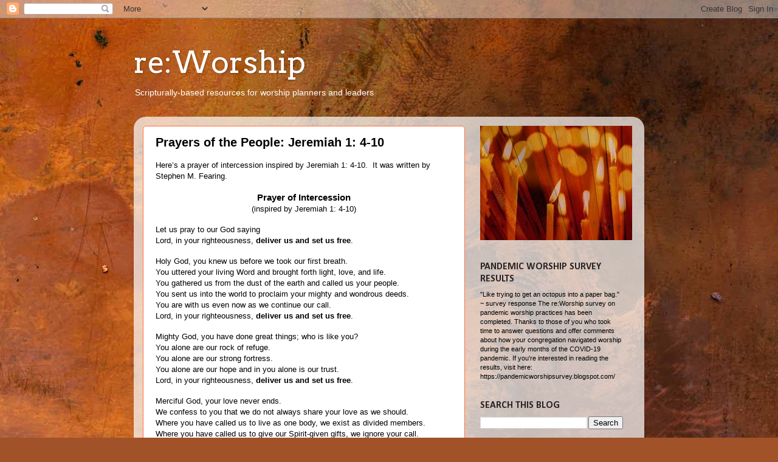

--- FILE ---
content_type: text/html; charset=UTF-8
request_url: https://re-worship.blogspot.com/2013/07/prayers-of-people-jeremiah-1-4-10.html
body_size: 15545
content:
<!DOCTYPE html>
<html class='v2' dir='ltr' lang='en'>
<head>
<link href='https://www.blogger.com/static/v1/widgets/4128112664-css_bundle_v2.css' rel='stylesheet' type='text/css'/>
<meta content='width=1100' name='viewport'/>
<meta content='text/html; charset=UTF-8' http-equiv='Content-Type'/>
<meta content='blogger' name='generator'/>
<link href='https://re-worship.blogspot.com/favicon.ico' rel='icon' type='image/x-icon'/>
<link href='https://re-worship.blogspot.com/2013/07/prayers-of-people-jeremiah-1-4-10.html' rel='canonical'/>
<link rel="alternate" type="application/atom+xml" title="re:Worship - Atom" href="https://re-worship.blogspot.com/feeds/posts/default" />
<link rel="alternate" type="application/rss+xml" title="re:Worship - RSS" href="https://re-worship.blogspot.com/feeds/posts/default?alt=rss" />
<link rel="service.post" type="application/atom+xml" title="re:Worship - Atom" href="https://www.blogger.com/feeds/8372741559776447771/posts/default" />

<link rel="alternate" type="application/atom+xml" title="re:Worship - Atom" href="https://re-worship.blogspot.com/feeds/5893063897106001359/comments/default" />
<!--Can't find substitution for tag [blog.ieCssRetrofitLinks]-->
<meta content='https://re-worship.blogspot.com/2013/07/prayers-of-people-jeremiah-1-4-10.html' property='og:url'/>
<meta content='Prayers of the People: Jeremiah 1: 4-10' property='og:title'/>
<meta content=' Here’s a prayer of intercession inspired by Jeremiah 1: 4-10.  It was written by Stephen M. Fearing.     Prayer of Intercession   (inspired...' property='og:description'/>
<title>re:Worship: Prayers of the People: Jeremiah 1: 4-10</title>
<style type='text/css'>@font-face{font-family:'Arvo';font-style:normal;font-weight:400;font-display:swap;src:url(//fonts.gstatic.com/s/arvo/v23/tDbD2oWUg0MKqScQ7Z7o_vo.woff2)format('woff2');unicode-range:U+0000-00FF,U+0131,U+0152-0153,U+02BB-02BC,U+02C6,U+02DA,U+02DC,U+0304,U+0308,U+0329,U+2000-206F,U+20AC,U+2122,U+2191,U+2193,U+2212,U+2215,U+FEFF,U+FFFD;}@font-face{font-family:'Calibri';font-style:normal;font-weight:700;font-display:swap;src:url(//fonts.gstatic.com/l/font?kit=J7aanpV-BGlaFfdAjAo9_pxqHxIZrCE&skey=cd2dd6afe6bf0eb2&v=v15)format('woff2');unicode-range:U+0000-00FF,U+0131,U+0152-0153,U+02BB-02BC,U+02C6,U+02DA,U+02DC,U+0304,U+0308,U+0329,U+2000-206F,U+20AC,U+2122,U+2191,U+2193,U+2212,U+2215,U+FEFF,U+FFFD;}</style>
<style id='page-skin-1' type='text/css'><!--
/*-----------------------------------------------
Blogger Template Style
Name:     Picture Window
Designer: Blogger
URL:      www.blogger.com
----------------------------------------------- */
/* Content
----------------------------------------------- */
body {
font: normal normal 12px Arial, Tahoma, Helvetica, FreeSans, sans-serif;
color: #000000;
background: #a15229 url(//themes.googleusercontent.com/image?id=12M1ivJRt8gQ_vmsbhD5o--6j-EBRxKGsy7dI7BM7MQOqlYpj4q6qsrZMDDuy4MVBQaC3) no-repeat fixed top center /* Credit: billnoll (http://www.istockphoto.com/googleimages.php?id=6035790&platform=blogger) */;
}
html body .region-inner {
min-width: 0;
max-width: 100%;
width: auto;
}
.content-outer {
font-size: 90%;
}
a:link {
text-decoration:none;
color: #000000;
}
a:visited {
text-decoration:none;
color: #a15229;
}
a:hover {
text-decoration:underline;
color: #ffb8a0;
}
.content-outer {
background: transparent none repeat scroll top left;
-moz-border-radius: 0;
-webkit-border-radius: 0;
-goog-ms-border-radius: 0;
border-radius: 0;
-moz-box-shadow: 0 0 0 rgba(0, 0, 0, .15);
-webkit-box-shadow: 0 0 0 rgba(0, 0, 0, .15);
-goog-ms-box-shadow: 0 0 0 rgba(0, 0, 0, .15);
box-shadow: 0 0 0 rgba(0, 0, 0, .15);
margin: 20px auto;
}
.content-inner {
padding: 0;
}
/* Header
----------------------------------------------- */
.header-outer {
background: transparent none repeat-x scroll top left;
_background-image: none;
color: #ffffff;
-moz-border-radius: 0;
-webkit-border-radius: 0;
-goog-ms-border-radius: 0;
border-radius: 0;
}
.Header img, .Header #header-inner {
-moz-border-radius: 0;
-webkit-border-radius: 0;
-goog-ms-border-radius: 0;
border-radius: 0;
}
.header-inner .Header .titlewrapper,
.header-inner .Header .descriptionwrapper {
padding-left: 0;
padding-right: 0;
}
.Header h1 {
font: normal normal 50px Arvo;
text-shadow: 1px 1px 3px rgba(0, 0, 0, 0.3);
}
.Header h1 a {
color: #ffffff;
}
.Header .description {
font-size: 130%;
}
/* Tabs
----------------------------------------------- */
.tabs-inner {
margin: .5em 20px 0;
padding: 0;
}
.tabs-inner .section {
margin: 0;
}
.tabs-inner .widget ul {
padding: 0;
background: transparent none repeat scroll bottom;
-moz-border-radius: 0;
-webkit-border-radius: 0;
-goog-ms-border-radius: 0;
border-radius: 0;
}
.tabs-inner .widget li {
border: none;
}
.tabs-inner .widget li a {
display: inline-block;
padding: .5em 1em;
margin-right: .25em;
color: #ffffff;
font: normal normal 15px Arial, Tahoma, Helvetica, FreeSans, sans-serif;
-moz-border-radius: 10px 10px 0 0;
-webkit-border-top-left-radius: 10px;
-webkit-border-top-right-radius: 10px;
-goog-ms-border-radius: 10px 10px 0 0;
border-radius: 10px 10px 0 0;
background: transparent url(//www.blogblog.com/1kt/transparent/black50.png) repeat scroll top left;
border-right: 1px solid transparent;
}
.tabs-inner .widget li:first-child a {
padding-left: 1.25em;
-moz-border-radius-topleft: 10px;
-moz-border-radius-bottomleft: 0;
-webkit-border-top-left-radius: 10px;
-webkit-border-bottom-left-radius: 0;
-goog-ms-border-top-left-radius: 10px;
-goog-ms-border-bottom-left-radius: 0;
border-top-left-radius: 10px;
border-bottom-left-radius: 0;
}
.tabs-inner .widget li.selected a,
.tabs-inner .widget li a:hover {
position: relative;
z-index: 1;
background: transparent url(//www.blogblog.com/1kt/transparent/white80.png) repeat scroll bottom;
color: #000000;
-moz-box-shadow: 0 0 3px rgba(0, 0, 0, .15);
-webkit-box-shadow: 0 0 3px rgba(0, 0, 0, .15);
-goog-ms-box-shadow: 0 0 3px rgba(0, 0, 0, .15);
box-shadow: 0 0 3px rgba(0, 0, 0, .15);
}
/* Headings
----------------------------------------------- */
h2 {
font: normal bold 16px Calibri;
text-transform: uppercase;
color: #2a2424;
margin: .5em 0;
}
/* Main
----------------------------------------------- */
.main-outer {
background: transparent url(//www.blogblog.com/1kt/transparent/white80.png) repeat scroll top left;
-moz-border-radius: 20px 20px 0 0;
-webkit-border-top-left-radius: 20px;
-webkit-border-top-right-radius: 20px;
-webkit-border-bottom-left-radius: 0;
-webkit-border-bottom-right-radius: 0;
-goog-ms-border-radius: 20px 20px 0 0;
border-radius: 20px 20px 0 0;
-moz-box-shadow: 0 1px 3px rgba(0, 0, 0, .15);
-webkit-box-shadow: 0 1px 3px rgba(0, 0, 0, .15);
-goog-ms-box-shadow: 0 1px 3px rgba(0, 0, 0, .15);
box-shadow: 0 1px 3px rgba(0, 0, 0, .15);
}
.main-inner {
padding: 15px 20px 20px;
}
.main-inner .column-center-inner {
padding: 0 0;
}
.main-inner .column-left-inner {
padding-left: 0;
}
.main-inner .column-right-inner {
padding-right: 0;
}
/* Posts
----------------------------------------------- */
h3.post-title {
margin: 0;
font: normal bold 20px Arial, Tahoma, Helvetica, FreeSans, sans-serif;
}
.comments h4 {
margin: 1em 0 0;
font: normal bold 20px Arial, Tahoma, Helvetica, FreeSans, sans-serif;
}
.date-header span {
color: #333333;
}
.post-outer {
background-color: #ffffff;
border: solid 1px #ff7241;
-moz-border-radius: 5px;
-webkit-border-radius: 5px;
border-radius: 5px;
-goog-ms-border-radius: 5px;
padding: 15px 20px;
margin: 0 -20px 20px;
}
.post-body {
line-height: 1.4;
font-size: 110%;
position: relative;
}
.post-header {
margin: 0 0 1.5em;
color: #832c0e;
line-height: 1.6;
}
.post-footer {
margin: .5em 0 0;
color: #832c0e;
line-height: 1.6;
}
#blog-pager {
font-size: 140%
}
#comments .comment-author {
padding-top: 1.5em;
border-top: dashed 1px #ccc;
border-top: dashed 1px rgba(128, 128, 128, .5);
background-position: 0 1.5em;
}
#comments .comment-author:first-child {
padding-top: 0;
border-top: none;
}
.avatar-image-container {
margin: .2em 0 0;
}
/* Comments
----------------------------------------------- */
.comments .comments-content .icon.blog-author {
background-repeat: no-repeat;
background-image: url([data-uri]);
}
.comments .comments-content .loadmore a {
border-top: 1px solid #ffb8a0;
border-bottom: 1px solid #ffb8a0;
}
.comments .continue {
border-top: 2px solid #ffb8a0;
}
/* Widgets
----------------------------------------------- */
.widget ul, .widget #ArchiveList ul.flat {
padding: 0;
list-style: none;
}
.widget ul li, .widget #ArchiveList ul.flat li {
border-top: dashed 1px #ccc;
border-top: dashed 1px rgba(128, 128, 128, .5);
}
.widget ul li:first-child, .widget #ArchiveList ul.flat li:first-child {
border-top: none;
}
.widget .post-body ul {
list-style: disc;
}
.widget .post-body ul li {
border: none;
}
/* Footer
----------------------------------------------- */
.footer-outer {
color:#ffffff;
background: transparent url(//www.blogblog.com/1kt/transparent/black50.png) repeat scroll top left;
-moz-border-radius: 0 0 20px 20px;
-webkit-border-top-left-radius: 0;
-webkit-border-top-right-radius: 0;
-webkit-border-bottom-left-radius: 20px;
-webkit-border-bottom-right-radius: 20px;
-goog-ms-border-radius: 0 0 20px 20px;
border-radius: 0 0 20px 20px;
-moz-box-shadow: 0 1px 3px rgba(0, 0, 0, .15);
-webkit-box-shadow: 0 1px 3px rgba(0, 0, 0, .15);
-goog-ms-box-shadow: 0 1px 3px rgba(0, 0, 0, .15);
box-shadow: 0 1px 3px rgba(0, 0, 0, .15);
}
.footer-inner {
padding: 10px 20px 20px;
}
.footer-outer a {
color: #ffb8a0;
}
.footer-outer a:visited {
color: #ff7241;
}
.footer-outer a:hover {
color: #ffb8a0;
}
.footer-outer .widget h2 {
color: #ffb8a0;
}
/* Mobile
----------------------------------------------- */
html body.mobile {
height: auto;
}
html body.mobile {
min-height: 480px;
background-size: 100% auto;
}
.mobile .body-fauxcolumn-outer {
background: transparent none repeat scroll top left;
}
html .mobile .mobile-date-outer, html .mobile .blog-pager {
border-bottom: none;
background: transparent url(//www.blogblog.com/1kt/transparent/white80.png) repeat scroll top left;
margin-bottom: 10px;
}
.mobile .date-outer {
background: transparent url(//www.blogblog.com/1kt/transparent/white80.png) repeat scroll top left;
}
.mobile .header-outer, .mobile .main-outer,
.mobile .post-outer, .mobile .footer-outer {
-moz-border-radius: 0;
-webkit-border-radius: 0;
-goog-ms-border-radius: 0;
border-radius: 0;
}
.mobile .content-outer,
.mobile .main-outer,
.mobile .post-outer {
background: inherit;
border: none;
}
.mobile .content-outer {
font-size: 100%;
}
.mobile-link-button {
background-color: #000000;
}
.mobile-link-button a:link, .mobile-link-button a:visited {
color: #ffffff;
}
.mobile-index-contents {
color: #000000;
}
.mobile .tabs-inner .PageList .widget-content {
background: transparent url(//www.blogblog.com/1kt/transparent/white80.png) repeat scroll bottom;
color: #000000;
}
.mobile .tabs-inner .PageList .widget-content .pagelist-arrow {
border-left: 1px solid transparent;
}

--></style>
<style id='template-skin-1' type='text/css'><!--
body {
min-width: 840px;
}
.content-outer, .content-fauxcolumn-outer, .region-inner {
min-width: 840px;
max-width: 840px;
_width: 840px;
}
.main-inner .columns {
padding-left: 0px;
padding-right: 280px;
}
.main-inner .fauxcolumn-center-outer {
left: 0px;
right: 280px;
/* IE6 does not respect left and right together */
_width: expression(this.parentNode.offsetWidth -
parseInt("0px") -
parseInt("280px") + 'px');
}
.main-inner .fauxcolumn-left-outer {
width: 0px;
}
.main-inner .fauxcolumn-right-outer {
width: 280px;
}
.main-inner .column-left-outer {
width: 0px;
right: 100%;
margin-left: -0px;
}
.main-inner .column-right-outer {
width: 280px;
margin-right: -280px;
}
#layout {
min-width: 0;
}
#layout .content-outer {
min-width: 0;
width: 800px;
}
#layout .region-inner {
min-width: 0;
width: auto;
}
body#layout div.add_widget {
padding: 8px;
}
body#layout div.add_widget a {
margin-left: 32px;
}
--></style>
<style>
    body {background-image:url(\/\/themes.googleusercontent.com\/image?id=12M1ivJRt8gQ_vmsbhD5o--6j-EBRxKGsy7dI7BM7MQOqlYpj4q6qsrZMDDuy4MVBQaC3);}
    
@media (max-width: 200px) { body {background-image:url(\/\/themes.googleusercontent.com\/image?id=12M1ivJRt8gQ_vmsbhD5o--6j-EBRxKGsy7dI7BM7MQOqlYpj4q6qsrZMDDuy4MVBQaC3&options=w200);}}
@media (max-width: 400px) and (min-width: 201px) { body {background-image:url(\/\/themes.googleusercontent.com\/image?id=12M1ivJRt8gQ_vmsbhD5o--6j-EBRxKGsy7dI7BM7MQOqlYpj4q6qsrZMDDuy4MVBQaC3&options=w400);}}
@media (max-width: 800px) and (min-width: 401px) { body {background-image:url(\/\/themes.googleusercontent.com\/image?id=12M1ivJRt8gQ_vmsbhD5o--6j-EBRxKGsy7dI7BM7MQOqlYpj4q6qsrZMDDuy4MVBQaC3&options=w800);}}
@media (max-width: 1200px) and (min-width: 801px) { body {background-image:url(\/\/themes.googleusercontent.com\/image?id=12M1ivJRt8gQ_vmsbhD5o--6j-EBRxKGsy7dI7BM7MQOqlYpj4q6qsrZMDDuy4MVBQaC3&options=w1200);}}
/* Last tag covers anything over one higher than the previous max-size cap. */
@media (min-width: 1201px) { body {background-image:url(\/\/themes.googleusercontent.com\/image?id=12M1ivJRt8gQ_vmsbhD5o--6j-EBRxKGsy7dI7BM7MQOqlYpj4q6qsrZMDDuy4MVBQaC3&options=w1600);}}
  </style>
<link href='https://www.blogger.com/dyn-css/authorization.css?targetBlogID=8372741559776447771&amp;zx=378863cc-15f2-4370-ba78-c49b830a3417' media='none' onload='if(media!=&#39;all&#39;)media=&#39;all&#39;' rel='stylesheet'/><noscript><link href='https://www.blogger.com/dyn-css/authorization.css?targetBlogID=8372741559776447771&amp;zx=378863cc-15f2-4370-ba78-c49b830a3417' rel='stylesheet'/></noscript>
<meta name='google-adsense-platform-account' content='ca-host-pub-1556223355139109'/>
<meta name='google-adsense-platform-domain' content='blogspot.com'/>

</head>
<body class='loading variant-open'>
<div class='navbar section' id='navbar' name='Navbar'><div class='widget Navbar' data-version='1' id='Navbar1'><script type="text/javascript">
    function setAttributeOnload(object, attribute, val) {
      if(window.addEventListener) {
        window.addEventListener('load',
          function(){ object[attribute] = val; }, false);
      } else {
        window.attachEvent('onload', function(){ object[attribute] = val; });
      }
    }
  </script>
<div id="navbar-iframe-container"></div>
<script type="text/javascript" src="https://apis.google.com/js/platform.js"></script>
<script type="text/javascript">
      gapi.load("gapi.iframes:gapi.iframes.style.bubble", function() {
        if (gapi.iframes && gapi.iframes.getContext) {
          gapi.iframes.getContext().openChild({
              url: 'https://www.blogger.com/navbar/8372741559776447771?po\x3d5893063897106001359\x26origin\x3dhttps://re-worship.blogspot.com',
              where: document.getElementById("navbar-iframe-container"),
              id: "navbar-iframe"
          });
        }
      });
    </script><script type="text/javascript">
(function() {
var script = document.createElement('script');
script.type = 'text/javascript';
script.src = '//pagead2.googlesyndication.com/pagead/js/google_top_exp.js';
var head = document.getElementsByTagName('head')[0];
if (head) {
head.appendChild(script);
}})();
</script>
</div></div>
<div class='body-fauxcolumns'>
<div class='fauxcolumn-outer body-fauxcolumn-outer'>
<div class='cap-top'>
<div class='cap-left'></div>
<div class='cap-right'></div>
</div>
<div class='fauxborder-left'>
<div class='fauxborder-right'></div>
<div class='fauxcolumn-inner'>
</div>
</div>
<div class='cap-bottom'>
<div class='cap-left'></div>
<div class='cap-right'></div>
</div>
</div>
</div>
<div class='content'>
<div class='content-fauxcolumns'>
<div class='fauxcolumn-outer content-fauxcolumn-outer'>
<div class='cap-top'>
<div class='cap-left'></div>
<div class='cap-right'></div>
</div>
<div class='fauxborder-left'>
<div class='fauxborder-right'></div>
<div class='fauxcolumn-inner'>
</div>
</div>
<div class='cap-bottom'>
<div class='cap-left'></div>
<div class='cap-right'></div>
</div>
</div>
</div>
<div class='content-outer'>
<div class='content-cap-top cap-top'>
<div class='cap-left'></div>
<div class='cap-right'></div>
</div>
<div class='fauxborder-left content-fauxborder-left'>
<div class='fauxborder-right content-fauxborder-right'></div>
<div class='content-inner'>
<header>
<div class='header-outer'>
<div class='header-cap-top cap-top'>
<div class='cap-left'></div>
<div class='cap-right'></div>
</div>
<div class='fauxborder-left header-fauxborder-left'>
<div class='fauxborder-right header-fauxborder-right'></div>
<div class='region-inner header-inner'>
<div class='header section' id='header' name='Header'><div class='widget Header' data-version='1' id='Header1'>
<div id='header-inner'>
<div class='titlewrapper'>
<h1 class='title'>
<a href='https://re-worship.blogspot.com/'>
re:Worship
</a>
</h1>
</div>
<div class='descriptionwrapper'>
<p class='description'><span>Scripturally-based resources for worship planners and leaders</span></p>
</div>
</div>
</div></div>
</div>
</div>
<div class='header-cap-bottom cap-bottom'>
<div class='cap-left'></div>
<div class='cap-right'></div>
</div>
</div>
</header>
<div class='tabs-outer'>
<div class='tabs-cap-top cap-top'>
<div class='cap-left'></div>
<div class='cap-right'></div>
</div>
<div class='fauxborder-left tabs-fauxborder-left'>
<div class='fauxborder-right tabs-fauxborder-right'></div>
<div class='region-inner tabs-inner'>
<div class='tabs no-items section' id='crosscol' name='Cross-Column'></div>
<div class='tabs no-items section' id='crosscol-overflow' name='Cross-Column 2'></div>
</div>
</div>
<div class='tabs-cap-bottom cap-bottom'>
<div class='cap-left'></div>
<div class='cap-right'></div>
</div>
</div>
<div class='main-outer'>
<div class='main-cap-top cap-top'>
<div class='cap-left'></div>
<div class='cap-right'></div>
</div>
<div class='fauxborder-left main-fauxborder-left'>
<div class='fauxborder-right main-fauxborder-right'></div>
<div class='region-inner main-inner'>
<div class='columns fauxcolumns'>
<div class='fauxcolumn-outer fauxcolumn-center-outer'>
<div class='cap-top'>
<div class='cap-left'></div>
<div class='cap-right'></div>
</div>
<div class='fauxborder-left'>
<div class='fauxborder-right'></div>
<div class='fauxcolumn-inner'>
</div>
</div>
<div class='cap-bottom'>
<div class='cap-left'></div>
<div class='cap-right'></div>
</div>
</div>
<div class='fauxcolumn-outer fauxcolumn-left-outer'>
<div class='cap-top'>
<div class='cap-left'></div>
<div class='cap-right'></div>
</div>
<div class='fauxborder-left'>
<div class='fauxborder-right'></div>
<div class='fauxcolumn-inner'>
</div>
</div>
<div class='cap-bottom'>
<div class='cap-left'></div>
<div class='cap-right'></div>
</div>
</div>
<div class='fauxcolumn-outer fauxcolumn-right-outer'>
<div class='cap-top'>
<div class='cap-left'></div>
<div class='cap-right'></div>
</div>
<div class='fauxborder-left'>
<div class='fauxborder-right'></div>
<div class='fauxcolumn-inner'>
</div>
</div>
<div class='cap-bottom'>
<div class='cap-left'></div>
<div class='cap-right'></div>
</div>
</div>
<!-- corrects IE6 width calculation -->
<div class='columns-inner'>
<div class='column-center-outer'>
<div class='column-center-inner'>
<div class='main section' id='main' name='Main'><div class='widget Blog' data-version='1' id='Blog1'>
<div class='blog-posts hfeed'>

          <div class="date-outer">
        

          <div class="date-posts">
        
<div class='post-outer'>
<div class='post hentry' itemprop='blogPost' itemscope='itemscope' itemtype='http://schema.org/BlogPosting'>
<meta content='8372741559776447771' itemprop='blogId'/>
<meta content='5893063897106001359' itemprop='postId'/>
<a name='5893063897106001359'></a>
<h3 class='post-title entry-title' itemprop='name'>
Prayers of the People: Jeremiah 1: 4-10
</h3>
<div class='post-header'>
<div class='post-header-line-1'></div>
</div>
<div class='post-body entry-content' id='post-body-5893063897106001359' itemprop='description articleBody'>
<div class="MsoNormal">
<span style="font-family: &quot;Arial&quot;,&quot;sans-serif&quot;; font-size: 10.0pt;">Here&#8217;s
a prayer of intercession inspired by Jeremiah 1: 4-10.&nbsp; It was written by Stephen M. Fearing.<o:p></o:p></span></div>
<div class="MsoNormal">
<br /></div>
<div align="center" class="MsoNormal" style="text-align: center;">
<b><span style="font-family: &quot;Arial&quot;,&quot;sans-serif&quot;; font-size: 11.0pt; mso-bidi-font-size: 10.0pt;">Prayer of Intercession<o:p></o:p></span></b></div>
<div align="center" class="MsoNormal" style="text-align: center;">
<span style="font-family: &quot;Arial&quot;,&quot;sans-serif&quot;; font-size: 10.0pt;">(inspired by Jeremiah
1: 4-10)<o:p></o:p></span></div>
<div class="MsoNormal">
<br /></div>
<div class="MsoNormal">
<span style="font-family: &quot;Arial&quot;,&quot;sans-serif&quot;; font-size: 10.0pt;">Let
us pray to our God saying<br />
Lord, in your righteousness,&nbsp;<b>deliver us and set us free</b>.<o:p></o:p></span></div>
<div class="MsoNormal">
<br /></div>
<div class="MsoNormal">
<span style="font-family: &quot;Arial&quot;,&quot;sans-serif&quot;; font-size: 10.0pt;">Holy
God, you knew us before we took our first breath.<br />
You uttered your living Word and brought forth light, love, and life.<br />
You gathered us from the dust of the earth and called us your people.<br />
You sent us into the world to proclaim your mighty and wondrous deeds.<br />
You are with us even now as we continue our call.<br />
Lord, in your righteousness,&nbsp;<b>deliver us and set us free</b>.<o:p></o:p></span></div>
<div class="MsoNormal">
<br /></div>
<div class="MsoNormal">
<span style="font-family: &quot;Arial&quot;,&quot;sans-serif&quot;; font-size: 10.0pt;">Mighty
God, you have done great things; who is like you?<br />
You alone are our rock of refuge.<br />
You alone are our strong fortress.<br />
You alone are our hope and in you alone is our trust.<br />
Lord, in your righteousness,&nbsp;<b>deliver us and set us free</b>.<o:p></o:p></span></div>
<div class="MsoNormal">
<br /></div>
<div class="MsoNormal">
<span style="font-family: &quot;Arial&quot;,&quot;sans-serif&quot;; font-size: 10.0pt;">Merciful
God, your love never ends.<br />
We confess to you that we do not always share your love as we should.<br />
Where you have called us to live as one body, we exist as divided members.<br />
Where you have called us to give our Spirit-given gifts, we ignore your call.<br />
Where you have called us to forgive, we have forgotten your mercy.<br />
Lord, in your righteousness,&nbsp;<b>deliver us and set us free.</b><o:p></o:p></span></div>
<div class="MsoNormal">
<br /></div>
<div class="MsoNormal">
<span style="font-family: &quot;Arial&quot;,&quot;sans-serif&quot;; font-size: 10.0pt;">Gracious
God, do not be far from us!<br />
Strengthen us that we might be givers of your grace and<br />
may your steadfast love be known to all of your children.<br />
Send your Holy Spirit to empower our hands to<br />
clothe the naked, feed the hungry, and love all as you have first loved us.<br />
Lord, in your righteousness,&nbsp;<b>deliver us and set us free</b>.<o:p></o:p></span></div>
<div class="MsoNormal">
<br /></div>
<div class="MsoNormal">
<span style="font-family: &quot;Arial&quot;,&quot;sans-serif&quot;; font-size: 10.0pt;">Loving
God, hear today the prayers that we lift up to you.<br />
Be with those of us who are [<i>name of community</i>].<br />
Give us hearts of courage and songs of your grace<br />
to tell others of your righteous acts and deeds of salvation.<br />
Lord, in your righteousness,&nbsp;<b>deliver us and set us free.</b><o:p></o:p></span></div>
<div class="MsoNormal">
<br /></div>
<div class="MsoNormal">
<span style="font-family: &quot;Arial&quot;,&quot;sans-serif&quot;; font-size: 10.0pt;">Abundant
God, be with those of us that yearn for your restoration and healing.<br />
Today, we ask your blessing upon [<i>list
names of those in need of healing</i>].<br />
We who are [<i>name of community</i>] also
lift up to you those who we bring before you<br />
with our lips or within our hearts&#8230;<br />
Lord, in your righteousness,&nbsp;<b>deliver us and set us free</b>.<o:p></o:p></span></div>
<div class="MsoNormal">
<br /></div>
<div class="MsoNormal">
<span style="font-family: &quot;Arial&quot;,&quot;sans-serif&quot;; font-size: 10.0pt;">Faithful
God, your power and your righteousness reach the heavens.<br />
Hear us, your servants, as we follow you to the day when<br />
faith, hope, and love will be upon the lips of all of us, your children.<br />
These things we pray in the name of your Son who taught us to pray saying&#8230;</span></div>
<div class="MsoNormal">
<span style="font-family: Arial, sans-serif; font-size: 10pt;"><br /></span></div>
<div class="MsoNormal">
<span style="font-family: Arial, sans-serif; font-size: 10pt;">~
written by Stephen M. Fearing, and posted on <b>Wild and Precious Life. </b></span><a href="http://stephenmfearing.wordpress.com/tag/jeremiah-14-10/"><span style="font-family: &quot;Arial&quot;,&quot;sans-serif&quot;; font-size: 10.0pt;">http://stephenmfearing.wordpress.com/tag/jeremiah-14-10/</span></a></div>
<div style='clear: both;'></div>
</div>
<div class='post-footer'>
<div class='post-footer-line post-footer-line-1'><span class='post-icons'>
<span class='item-action'>
<a href='https://www.blogger.com/email-post/8372741559776447771/5893063897106001359' title='Email Post'>
<img alt='' class='icon-action' height='13' src='//img1.blogblog.com/img/icon18_email.gif' width='18'/>
</a>
</span>
</span>
<div class='post-share-buttons goog-inline-block'>
<a class='goog-inline-block share-button sb-email' href='https://www.blogger.com/share-post.g?blogID=8372741559776447771&postID=5893063897106001359&target=email' target='_blank' title='Email This'><span class='share-button-link-text'>Email This</span></a><a class='goog-inline-block share-button sb-blog' href='https://www.blogger.com/share-post.g?blogID=8372741559776447771&postID=5893063897106001359&target=blog' onclick='window.open(this.href, "_blank", "height=270,width=475"); return false;' target='_blank' title='BlogThis!'><span class='share-button-link-text'>BlogThis!</span></a><a class='goog-inline-block share-button sb-twitter' href='https://www.blogger.com/share-post.g?blogID=8372741559776447771&postID=5893063897106001359&target=twitter' target='_blank' title='Share to X'><span class='share-button-link-text'>Share to X</span></a><a class='goog-inline-block share-button sb-facebook' href='https://www.blogger.com/share-post.g?blogID=8372741559776447771&postID=5893063897106001359&target=facebook' onclick='window.open(this.href, "_blank", "height=430,width=640"); return false;' target='_blank' title='Share to Facebook'><span class='share-button-link-text'>Share to Facebook</span></a><a class='goog-inline-block share-button sb-pinterest' href='https://www.blogger.com/share-post.g?blogID=8372741559776447771&postID=5893063897106001359&target=pinterest' target='_blank' title='Share to Pinterest'><span class='share-button-link-text'>Share to Pinterest</span></a>
</div>
</div>
<div class='post-footer-line post-footer-line-2'><span class='post-labels'>
Labels:
<a href='https://re-worship.blogspot.com/search/label/Epiphany%204%20C' rel='tag'>Epiphany 4 C</a>,
<a href='https://re-worship.blogspot.com/search/label/intercession' rel='tag'>intercession</a>,
<a href='https://re-worship.blogspot.com/search/label/Proper%2016%20C' rel='tag'>Proper 16 C</a>
</span>
</div>
<div class='post-footer-line post-footer-line-3'></div>
</div>
</div>
<div class='comments' id='comments'>
<a name='comments'></a>
</div>
</div>

        </div></div>
      
</div>
<div class='blog-pager' id='blog-pager'>
<span id='blog-pager-newer-link'>
<a class='blog-pager-newer-link' href='https://re-worship.blogspot.com/2013/07/call-to-worship-prayer-proper-16-c.html' id='Blog1_blog-pager-newer-link' title='Newer Post'>Newer Post</a>
</span>
<span id='blog-pager-older-link'>
<a class='blog-pager-older-link' href='https://re-worship.blogspot.com/2013/07/prayer-help-me-to-remember.html' id='Blog1_blog-pager-older-link' title='Older Post'>Older Post</a>
</span>
<a class='home-link' href='https://re-worship.blogspot.com/'>Home</a>
</div>
<div class='clear'></div>
<div class='post-feeds'>
</div>
</div></div>
</div>
</div>
<div class='column-left-outer'>
<div class='column-left-inner'>
<aside>
</aside>
</div>
</div>
<div class='column-right-outer'>
<div class='column-right-inner'>
<aside>
<div class='sidebar section' id='sidebar-right-1'><div class='widget Image' data-version='1' id='Image1'>
<div class='widget-content'>
<img alt='' height='188' id='Image1_img' src='https://blogger.googleusercontent.com/img/b/R29vZ2xl/AVvXsEhcd1t11O34pPzebug06KN8oHCeGWwKIMQ18fshVUTaZC1OvHB3nqegnFBsHNKLBt4O1i9HfR1-N0Wx4SLjaeIp7AwL75kimqPJxhqR0emP_Cs6OlUHwjPc6d5XDYZ3FWjLRMCWMu9M5A4/s1600/Background+18.JPG' width='250'/>
<br/>
</div>
<div class='clear'></div>
</div><div class='widget Text' data-version='1' id='Text3'>
<h2 class='title'>PANDEMIC WORSHIP SURVEY RESULTS</h2>
<div class='widget-content'>
"Like trying to get an octopus into a paper bag." 
~ survey response

The re:Worship survey on pandemic worship practices has been completed. Thanks to those of you who took time to answer questions and offer comments about how your congregation navigated worship during the early months of the COVID-19 pandemic. 

If you're interested in reading the results, visit here: https://pandemicworshipsurvey.blogspot.com/
</div>
<div class='clear'></div>
</div><div class='widget BlogSearch' data-version='1' id='BlogSearch1'>
<h2 class='title'>Search This Blog</h2>
<div class='widget-content'>
<div id='BlogSearch1_form'>
<form action='https://re-worship.blogspot.com/search' class='gsc-search-box' target='_top'>
<table cellpadding='0' cellspacing='0' class='gsc-search-box'>
<tbody>
<tr>
<td class='gsc-input'>
<input autocomplete='off' class='gsc-input' name='q' size='10' title='search' type='text' value=''/>
</td>
<td class='gsc-search-button'>
<input class='gsc-search-button' title='search' type='submit' value='Search'/>
</td>
</tr>
</tbody>
</table>
</form>
</div>
</div>
<div class='clear'></div>
</div><div class='widget Text' data-version='1' id='Text2'>
<h2 class='title'>Welcome!</h2>
<div class='widget-content'>
<p class="MsoNormal"  style="font-style: normal; font-weight: normal;font-size:100%;"><span style="font-style: normal;"><b><u>New to this blog</u>? </b>See <a href="http://re-worship.blogspot.ca/2012/05/how-to-use-this-blog.html" style="font-weight: normal;">How to use this blog....</a><br /></span></p><div style="font-style: normal; font-weight: normal;"><br /></div><p class="MsoNormal"  style="font-style: normal; font-weight: normal;font-size:100%;"><span style="font-style: normal;"><b><u>Please note</u>:</b><b style="font-weight: normal;"> </b>If <b style="font-weight: normal;"> </b>you use material from this blog, <b>please be careful to credit the original author and source.</b> They are clearly identified in each blog post. (There is no need to credit the re:Worship blog itself.) <br /></span></p><p class="MsoNormal"  style="font-style: normal; font-weight: normal;font-size:100%;"><span style="font-style: normal;"><b><u>Submissions</u>: </b>I am so grateful to those of you who send me your own material to post! We all benefit from your creativity and generosity. If  you haven't previously submitted something but would like to, you can find my email address by clicking on my name in the "About Me" section below. <br /></span></p><p class="MsoNormal"  style="font-style: normal; font-weight: normal;font-size:100%;"><span =""  style="font-size:100%;"><b><u>Looking for something</u>?</b> </span><span =""  style="font-size:100%;">Here are some indexes that might be helpful:</span></p><p class="MsoNormal" style="font-size: 100%; font-style: normal; font-weight: normal;"> <a href="http://re-worship.blogspot.ca/2011/07/call-to-worship-index.html" style="font-style: normal; font-weight: normal;">Calls to Worship: Old Testament</a><o:p></o:p></p><p class="MsoNormal" style="font-size: 100%; font-style: normal; font-weight: normal;"><a href="http://re-worship.blogspot.ca/2012/06/call-to-worship-index-new-testament.html">Calls to Worship: New Testament</a><o:p></o:p></p><p class="MsoNormal" style="font-size: 100%; font-style: normal; font-weight: normal;"><a href="http://re-worship.blogspot.ca/2012/06/calls-to-worship-topical-index.html">Calls to Worship by Title/Topic</a><o:p></o:p></p><p class="MsoNormal" style="font-size: 100%; font-style: normal; font-weight: normal;"><a href="http://re-worship.blogspot.ca/2015/02/prayer-index-psalms.html">Prayer Index: Psalms</a></p><p class="MsoNormal" style="font-size: 100%; font-style: normal; font-weight: normal;"><a href="http://re-worship.blogspot.ca/2011/10/scriptural-prayer-index.html">Prayer Index: Old Testament</a><o:p></o:p></p><p class="MsoNormal" style="font-size: 100%; font-style: normal; font-weight: normal;"><a href="https://re-worship.blogspot.ca/2012/06/prayer-index-new-testament.html">Prayer Index: Matthew &amp; Mark</a><o:p></o:p></p><p class="MsoNormal" style="font-size: 100%; font-style: normal; font-weight: normal;"><a href="https://re-worship.blogspot.ca/2017/03/prayer-index-luke-john.html">Prayer Index: Luke &amp; John</a></p><p class="MsoNormal" style="font-size: 100%; font-style: normal; font-weight: normal;"><a href="http://re-worship.blogspot.ca/2013/07/prayer-index-acts-through-revelation.html">Prayer Index: Acts through Revelation</a><o:p></o:p></p><p class="MsoNormal" style="font-size: 100%; font-style: normal; font-weight: normal;"><a href="http://re-worship.blogspot.ca/2012/06/prayers-of-people-topical-index.html">Prayers of the People by Title</a><o:p></o:p></p><p class="MsoNormal" style="font-size: 100%; font-style: normal; font-weight: normal;"><a href="http://re-worship.blogspot.ca/2012/10/opening-prayers-by-titletopic.html">Opening Prayers by Title/Topic</a><o:p></o:p></p><p class="MsoNormal" style="font-size: 100%; font-style: normal; font-weight: normal;"><a href="http://re-worship.blogspot.ca/2012/06/affirmations-of-faith-topical-index.html">Affirmations of Faith: Topical</a><o:p></o:p></p><p class="MsoNormal" style="font-size: 100%; font-style: normal; font-weight: normal;"><a href="https://re-worship.blogspot.ca/2017/03/confession-assurance-index-new-testament.html">Confession: New Testament</a><o:p></o:p></p><p class="MsoNormal" style="font-size: 100%; font-style: normal; font-weight: normal;"><a href="https://re-worship.blogspot.ca/2011/07/confession-assurance-index.html">Confession: Old Testament</a></p><p class="MsoNormal" style="font-size: 100%; font-style: normal; font-weight: normal;"><a href="http://re-worship.blogspot.ca/2011/07/benediction-index.html">Benedictions: Scriptural Index</a></p><p class="MsoNormal" style="font-size: 100%; font-style: normal; font-weight: normal;"><b>INDEXES: </b><b style="font-size: 100%;">For a complete list of all the indexes on this blog, </b><b style="font-size: 100%;"><a href="http://re-worship.blogspot.ca/2012/06/index-listing.html">click here</a>.</b></p><br /><p class="MsoNormal" style="font-size: 100%; font-style: normal; font-weight: normal;"></p>
</div>
<div class='clear'></div>
</div><div class='widget HTML' data-version='1' id='HTML3'>
<h2 class='title'>Page Views</h2>
<div class='widget-content'>
<!-- Start of StatCounter Code for Blogger / Blogspot -->
<script type="text/javascript">
//<![CDATA[
var sc_project=6806884; 
var sc_invisible=0; 
var sc_security="08655c21"; 
var sc_text=2; 
var scJsHost = (("https:" == document.location.protocol) ? "https://secure." : "http://www.");
document.write("<sc"+"ript type='text/javascript' src='" + scJsHost+ "statcounter.com/counter/counter_xhtml.js'></"+"script>");
//]]>
</script>
<noscript><div class="statcounter"><a title="hit counter for blogger" href="http://statcounter.com/blogger/" class="statcounter"><img class="statcounter" src="https://lh3.googleusercontent.com/blogger_img_proxy/AEn0k_tTotsiZklD6llltmTFOdTLL-vA1aM9aYkXCDVOL1E2XMWnVtGfOgQ60Pp1pEmKqji4Pl7BNncumnZt-_q-eOhmSf7JIsxYMW2ur6y-6Zf-Zkc=s0-d" alt="hit counter for blogger"></a></div></noscript>
<!-- End of StatCounter Code for Blogger / Blogspot -->
</div>
<div class='clear'></div>
</div><div class='widget Followers' data-version='1' id='Followers1'>
<h2 class='title'>Followers</h2>
<div class='widget-content'>
<div id='Followers1-wrapper'>
<div style='margin-right:2px;'>
<div><script type="text/javascript" src="https://apis.google.com/js/platform.js"></script>
<div id="followers-iframe-container"></div>
<script type="text/javascript">
    window.followersIframe = null;
    function followersIframeOpen(url) {
      gapi.load("gapi.iframes", function() {
        if (gapi.iframes && gapi.iframes.getContext) {
          window.followersIframe = gapi.iframes.getContext().openChild({
            url: url,
            where: document.getElementById("followers-iframe-container"),
            messageHandlersFilter: gapi.iframes.CROSS_ORIGIN_IFRAMES_FILTER,
            messageHandlers: {
              '_ready': function(obj) {
                window.followersIframe.getIframeEl().height = obj.height;
              },
              'reset': function() {
                window.followersIframe.close();
                followersIframeOpen("https://www.blogger.com/followers/frame/8372741559776447771?colors\x3dCgt0cmFuc3BhcmVudBILdHJhbnNwYXJlbnQaByMwMDAwMDAiByMwMDAwMDAqC3RyYW5zcGFyZW50MgcjMmEyNDI0OgcjMDAwMDAwQgcjMDAwMDAwSgcjMDAwMDAwUgcjMDAwMDAwWgt0cmFuc3BhcmVudA%3D%3D\x26pageSize\x3d21\x26hl\x3den\x26origin\x3dhttps://re-worship.blogspot.com");
              },
              'open': function(url) {
                window.followersIframe.close();
                followersIframeOpen(url);
              }
            }
          });
        }
      });
    }
    followersIframeOpen("https://www.blogger.com/followers/frame/8372741559776447771?colors\x3dCgt0cmFuc3BhcmVudBILdHJhbnNwYXJlbnQaByMwMDAwMDAiByMwMDAwMDAqC3RyYW5zcGFyZW50MgcjMmEyNDI0OgcjMDAwMDAwQgcjMDAwMDAwSgcjMDAwMDAwUgcjMDAwMDAwWgt0cmFuc3BhcmVudA%3D%3D\x26pageSize\x3d21\x26hl\x3den\x26origin\x3dhttps://re-worship.blogspot.com");
  </script></div>
</div>
</div>
<div class='clear'></div>
</div>
</div><div class='widget Profile' data-version='1' id='Profile1'>
<h2>About Me</h2>
<div class='widget-content'>
<a href='https://www.blogger.com/profile/00860662471277021953'><img alt='My photo' class='profile-img' height='75' src='//blogger.googleusercontent.com/img/b/R29vZ2xl/AVvXsEhT9UExZwCnEG8rWDI9v821CHB3C4CUzeYK4WbpFAbCglw_qO0ggxR51pjploEo4nPd8GNOUrSaGhsA4lV6ZNzY1JloJ57tbP_4wqrOe0nvCmh98jzNC88ciMh7k9IH2tw/s113/ChristineLonghurstApril2018-02+-+Copy+%282%29.jpeg' width='80'/></a>
<dl class='profile-datablock'>
<dt class='profile-data'>
<a class='profile-name-link g-profile' href='https://www.blogger.com/profile/00860662471277021953' rel='author' style='background-image: url(//www.blogger.com/img/logo-16.png);'>
Christine Longhurst
</a>
</dt>
<dd class='profile-textblock'>The author Frederick Buechner once defined &#8216;vocation&#8217; as &#8220;the place where your deep gladness and the world&#8217;s deep hunger meet.&#8221;  I think I&#8217;m living that definition.  I&#8217;ve spent the last three decades studying, pastoring, teaching and writing about worship, looking for ways to strengthen and deepen our corporate conversations with God. I&#8217;m still not sure how I landed up on this journey, but I&#8217;ve never been able to escape the conviction that this is where God wants me, and this is the work I need to be doing.</dd>
</dl>
<a class='profile-link' href='https://www.blogger.com/profile/00860662471277021953' rel='author'>View my complete profile</a>
<div class='clear'></div>
</div>
</div><div class='widget Label' data-version='1' id='Label1'>
<h2>Labels</h2>
<div class='widget-content list-label-widget-content'>
<ul>
<li>
<a dir='ltr' href='https://re-worship.blogspot.com/search/label/Advent'>Advent</a>
<span dir='ltr'>(387)</span>
</li>
<li>
<a dir='ltr' href='https://re-worship.blogspot.com/search/label/Advent%201%20A'>Advent 1 A</a>
<span dir='ltr'>(85)</span>
</li>
<li>
<a dir='ltr' href='https://re-worship.blogspot.com/search/label/Advent%201%20B'>Advent 1 B</a>
<span dir='ltr'>(83)</span>
</li>
<li>
<a dir='ltr' href='https://re-worship.blogspot.com/search/label/Advent%201%20C'>Advent 1 C</a>
<span dir='ltr'>(53)</span>
</li>
<li>
<a dir='ltr' href='https://re-worship.blogspot.com/search/label/Advent%202%20A'>Advent 2 A</a>
<span dir='ltr'>(58)</span>
</li>
<li>
<a dir='ltr' href='https://re-worship.blogspot.com/search/label/Advent%202%20B'>Advent 2 B</a>
<span dir='ltr'>(53)</span>
</li>
<li>
<a dir='ltr' href='https://re-worship.blogspot.com/search/label/Advent%202%20C'>Advent 2 C</a>
<span dir='ltr'>(42)</span>
</li>
<li>
<a dir='ltr' href='https://re-worship.blogspot.com/search/label/Advent%203%20A'>Advent 3 A</a>
<span dir='ltr'>(68)</span>
</li>
<li>
<a dir='ltr' href='https://re-worship.blogspot.com/search/label/Advent%203%20B'>Advent 3 B</a>
<span dir='ltr'>(79)</span>
</li>
<li>
<a dir='ltr' href='https://re-worship.blogspot.com/search/label/Advent%203%20C'>Advent 3 C</a>
<span dir='ltr'>(32)</span>
</li>
<li>
<a dir='ltr' href='https://re-worship.blogspot.com/search/label/Advent%204%20A'>Advent 4 A</a>
<span dir='ltr'>(30)</span>
</li>
<li>
<a dir='ltr' href='https://re-worship.blogspot.com/search/label/Advent%204%20B'>Advent 4 B</a>
<span dir='ltr'>(49)</span>
</li>
<li>
<a dir='ltr' href='https://re-worship.blogspot.com/search/label/Advent%204%20C'>Advent 4 C</a>
<span dir='ltr'>(47)</span>
</li>
<li>
<a dir='ltr' href='https://re-worship.blogspot.com/search/label/affirmation%20of%20faith'>affirmation of faith</a>
<span dir='ltr'>(88)</span>
</li>
<li>
<a dir='ltr' href='https://re-worship.blogspot.com/search/label/All%20Saints'>All Saints</a>
<span dir='ltr'>(121)</span>
</li>
<li>
<a dir='ltr' href='https://re-worship.blogspot.com/search/label/Ascension'>Ascension</a>
<span dir='ltr'>(81)</span>
</li>
<li>
<a dir='ltr' href='https://re-worship.blogspot.com/search/label/Ash%20Wednesday'>Ash Wednesday</a>
<span dir='ltr'>(116)</span>
</li>
<li>
<a dir='ltr' href='https://re-worship.blogspot.com/search/label/baptism'>baptism</a>
<span dir='ltr'>(13)</span>
</li>
<li>
<a dir='ltr' href='https://re-worship.blogspot.com/search/label/Beatitudes'>Beatitudes</a>
<span dir='ltr'>(35)</span>
</li>
<li>
<a dir='ltr' href='https://re-worship.blogspot.com/search/label/benedictions'>benedictions</a>
<span dir='ltr'>(521)</span>
</li>
<li>
<a dir='ltr' href='https://re-worship.blogspot.com/search/label/Blessings'>Blessings</a>
<span dir='ltr'>(130)</span>
</li>
<li>
<a dir='ltr' href='https://re-worship.blogspot.com/search/label/Blue%20Christmas'>Blue Christmas</a>
<span dir='ltr'>(74)</span>
</li>
<li>
<a dir='ltr' href='https://re-worship.blogspot.com/search/label/calls%20to%20worship'>calls to worship</a>
<span dir='ltr'>(1078)</span>
</li>
<li>
<a dir='ltr' href='https://re-worship.blogspot.com/search/label/cartoons'>cartoons</a>
<span dir='ltr'>(2)</span>
</li>
<li>
<a dir='ltr' href='https://re-worship.blogspot.com/search/label/centering%20prayer'>centering prayer</a>
<span dir='ltr'>(3)</span>
</li>
<li>
<a dir='ltr' href='https://re-worship.blogspot.com/search/label/Christian%20Unity'>Christian Unity</a>
<span dir='ltr'>(105)</span>
</li>
<li>
<a dir='ltr' href='https://re-worship.blogspot.com/search/label/Christmas'>Christmas</a>
<span dir='ltr'>(159)</span>
</li>
<li>
<a dir='ltr' href='https://re-worship.blogspot.com/search/label/commitment'>commitment</a>
<span dir='ltr'>(282)</span>
</li>
<li>
<a dir='ltr' href='https://re-worship.blogspot.com/search/label/confession'>confession</a>
<span dir='ltr'>(772)</span>
</li>
<li>
<a dir='ltr' href='https://re-worship.blogspot.com/search/label/contemporary%20hymns'>contemporary hymns</a>
<span dir='ltr'>(78)</span>
</li>
<li>
<a dir='ltr' href='https://re-worship.blogspot.com/search/label/Creation%20care'>Creation care</a>
<span dir='ltr'>(60)</span>
</li>
<li>
<a dir='ltr' href='https://re-worship.blogspot.com/search/label/drama'>drama</a>
<span dir='ltr'>(11)</span>
</li>
<li>
<a dir='ltr' href='https://re-worship.blogspot.com/search/label/Easter'>Easter</a>
<span dir='ltr'>(250)</span>
</li>
<li>
<a dir='ltr' href='https://re-worship.blogspot.com/search/label/Easter%202%20%20Year%20A'>Easter 2  Year A</a>
<span dir='ltr'>(102)</span>
</li>
<li>
<a dir='ltr' href='https://re-worship.blogspot.com/search/label/Easter%202%20Year%20B'>Easter 2 Year B</a>
<span dir='ltr'>(114)</span>
</li>
<li>
<a dir='ltr' href='https://re-worship.blogspot.com/search/label/Easter%202%20Year%20C'>Easter 2 Year C</a>
<span dir='ltr'>(122)</span>
</li>
<li>
<a dir='ltr' href='https://re-worship.blogspot.com/search/label/Easter%203%20Year%20A'>Easter 3 Year A</a>
<span dir='ltr'>(49)</span>
</li>
<li>
<a dir='ltr' href='https://re-worship.blogspot.com/search/label/Easter%203%20Year%20B'>Easter 3 Year B</a>
<span dir='ltr'>(29)</span>
</li>
<li>
<a dir='ltr' href='https://re-worship.blogspot.com/search/label/Easter%203%20Year%20C'>Easter 3 Year C</a>
<span dir='ltr'>(50)</span>
</li>
<li>
<a dir='ltr' href='https://re-worship.blogspot.com/search/label/Easter%204%20Year%20A'>Easter 4 Year A</a>
<span dir='ltr'>(120)</span>
</li>
<li>
<a dir='ltr' href='https://re-worship.blogspot.com/search/label/Easter%204%20Year%20B'>Easter 4 Year B</a>
<span dir='ltr'>(95)</span>
</li>
<li>
<a dir='ltr' href='https://re-worship.blogspot.com/search/label/Easter%204%20Year%20C'>Easter 4 Year C</a>
<span dir='ltr'>(103)</span>
</li>
<li>
<a dir='ltr' href='https://re-worship.blogspot.com/search/label/Easter%205%20Year%20A'>Easter 5 Year A</a>
<span dir='ltr'>(81)</span>
</li>
<li>
<a dir='ltr' href='https://re-worship.blogspot.com/search/label/Easter%205%20Year%20B'>Easter 5 Year B</a>
<span dir='ltr'>(46)</span>
</li>
<li>
<a dir='ltr' href='https://re-worship.blogspot.com/search/label/Easter%205%20Year%20C'>Easter 5 Year C</a>
<span dir='ltr'>(51)</span>
</li>
<li>
<a dir='ltr' href='https://re-worship.blogspot.com/search/label/Easter%206%20Year%20A'>Easter 6 Year A</a>
<span dir='ltr'>(98)</span>
</li>
<li>
<a dir='ltr' href='https://re-worship.blogspot.com/search/label/Easter%206%20Year%20B'>Easter 6 Year B</a>
<span dir='ltr'>(32)</span>
</li>
<li>
<a dir='ltr' href='https://re-worship.blogspot.com/search/label/Easter%206%20Year%20C'>Easter 6 Year C</a>
<span dir='ltr'>(28)</span>
</li>
<li>
<a dir='ltr' href='https://re-worship.blogspot.com/search/label/Easter%207%20Year%20A'>Easter 7 Year A</a>
<span dir='ltr'>(21)</span>
</li>
<li>
<a dir='ltr' href='https://re-worship.blogspot.com/search/label/Easter%207%20Year%20B'>Easter 7 Year B</a>
<span dir='ltr'>(37)</span>
</li>
<li>
<a dir='ltr' href='https://re-worship.blogspot.com/search/label/Easter%207%20Year%20C'>Easter 7 Year C</a>
<span dir='ltr'>(33)</span>
</li>
<li>
<a dir='ltr' href='https://re-worship.blogspot.com/search/label/Epiphany'>Epiphany</a>
<span dir='ltr'>(116)</span>
</li>
<li>
<a dir='ltr' href='https://re-worship.blogspot.com/search/label/Epiphany%201%20A'>Epiphany 1 A</a>
<span dir='ltr'>(37)</span>
</li>
<li>
<a dir='ltr' href='https://re-worship.blogspot.com/search/label/Epiphany%201%20B'>Epiphany 1 B</a>
<span dir='ltr'>(28)</span>
</li>
<li>
<a dir='ltr' href='https://re-worship.blogspot.com/search/label/Epiphany%201%20C'>Epiphany 1 C</a>
<span dir='ltr'>(41)</span>
</li>
<li>
<a dir='ltr' href='https://re-worship.blogspot.com/search/label/Epiphany%202%20A'>Epiphany 2 A</a>
<span dir='ltr'>(36)</span>
</li>
<li>
<a dir='ltr' href='https://re-worship.blogspot.com/search/label/Epiphany%202%20B'>Epiphany 2 B</a>
<span dir='ltr'>(49)</span>
</li>
<li>
<a dir='ltr' href='https://re-worship.blogspot.com/search/label/Epiphany%202%20C'>Epiphany 2 C</a>
<span dir='ltr'>(23)</span>
</li>
<li>
<a dir='ltr' href='https://re-worship.blogspot.com/search/label/Epiphany%203%20A'>Epiphany 3 A</a>
<span dir='ltr'>(63)</span>
</li>
<li>
<a dir='ltr' href='https://re-worship.blogspot.com/search/label/Epiphany%203%20B'>Epiphany 3 B</a>
<span dir='ltr'>(50)</span>
</li>
<li>
<a dir='ltr' href='https://re-worship.blogspot.com/search/label/Epiphany%203%20C'>Epiphany 3 C</a>
<span dir='ltr'>(58)</span>
</li>
<li>
<a dir='ltr' href='https://re-worship.blogspot.com/search/label/Epiphany%204%20A'>Epiphany 4 A</a>
<span dir='ltr'>(62)</span>
</li>
<li>
<a dir='ltr' href='https://re-worship.blogspot.com/search/label/Epiphany%204%20B'>Epiphany 4 B</a>
<span dir='ltr'>(32)</span>
</li>
<li>
<a dir='ltr' href='https://re-worship.blogspot.com/search/label/Epiphany%204%20C'>Epiphany 4 C</a>
<span dir='ltr'>(33)</span>
</li>
<li>
<a dir='ltr' href='https://re-worship.blogspot.com/search/label/Epiphany%205%20A'>Epiphany 5 A</a>
<span dir='ltr'>(57)</span>
</li>
<li>
<a dir='ltr' href='https://re-worship.blogspot.com/search/label/Epiphany%205%20B'>Epiphany 5 B</a>
<span dir='ltr'>(38)</span>
</li>
<li>
<a dir='ltr' href='https://re-worship.blogspot.com/search/label/Epiphany%205%20C'>Epiphany 5 C</a>
<span dir='ltr'>(27)</span>
</li>
<li>
<a dir='ltr' href='https://re-worship.blogspot.com/search/label/Epiphany%206%20A'>Epiphany 6 A</a>
<span dir='ltr'>(33)</span>
</li>
<li>
<a dir='ltr' href='https://re-worship.blogspot.com/search/label/Epiphany%206%20B'>Epiphany 6 B</a>
<span dir='ltr'>(35)</span>
</li>
<li>
<a dir='ltr' href='https://re-worship.blogspot.com/search/label/Epiphany%206%20C'>Epiphany 6 C</a>
<span dir='ltr'>(25)</span>
</li>
<li>
<a dir='ltr' href='https://re-worship.blogspot.com/search/label/Epiphany%207%20A'>Epiphany 7 A</a>
<span dir='ltr'>(51)</span>
</li>
<li>
<a dir='ltr' href='https://re-worship.blogspot.com/search/label/Epiphany%207%20B'>Epiphany 7 B</a>
<span dir='ltr'>(2)</span>
</li>
<li>
<a dir='ltr' href='https://re-worship.blogspot.com/search/label/Epiphany%207%20C'>Epiphany 7 C</a>
<span dir='ltr'>(19)</span>
</li>
<li>
<a dir='ltr' href='https://re-worship.blogspot.com/search/label/Epiphany%208%20%20B'>Epiphany 8  B</a>
<span dir='ltr'>(17)</span>
</li>
<li>
<a dir='ltr' href='https://re-worship.blogspot.com/search/label/Epiphany%208%20A'>Epiphany 8 A</a>
<span dir='ltr'>(13)</span>
</li>
<li>
<a dir='ltr' href='https://re-worship.blogspot.com/search/label/Epiphany%208%20C'>Epiphany 8 C</a>
<span dir='ltr'>(3)</span>
</li>
<li>
<a dir='ltr' href='https://re-worship.blogspot.com/search/label/Epiphany%209%20A'>Epiphany 9 A</a>
<span dir='ltr'>(2)</span>
</li>
<li>
<a dir='ltr' href='https://re-worship.blogspot.com/search/label/Epiphany%209%20B'>Epiphany 9 B</a>
<span dir='ltr'>(3)</span>
</li>
<li>
<a dir='ltr' href='https://re-worship.blogspot.com/search/label/Epiphany%209%20C'>Epiphany 9 C</a>
<span dir='ltr'>(19)</span>
</li>
<li>
<a dir='ltr' href='https://re-worship.blogspot.com/search/label/Evening%20worship'>Evening worship</a>
<span dir='ltr'>(1)</span>
</li>
<li>
<a dir='ltr' href='https://re-worship.blogspot.com/search/label/Fathers%27%20Day%20resources'>Fathers&#39; Day resources</a>
<span dir='ltr'>(69)</span>
</li>
<li>
<a dir='ltr' href='https://re-worship.blogspot.com/search/label/Foot%20washing'>Foot washing</a>
<span dir='ltr'>(11)</span>
</li>
<li>
<a dir='ltr' href='https://re-worship.blogspot.com/search/label/funerals'>funerals</a>
<span dir='ltr'>(4)</span>
</li>
<li>
<a dir='ltr' href='https://re-worship.blogspot.com/search/label/global%20justice'>global justice</a>
<span dir='ltr'>(291)</span>
</li>
<li>
<a dir='ltr' href='https://re-worship.blogspot.com/search/label/global%20music'>global music</a>
<span dir='ltr'>(1)</span>
</li>
<li>
<a dir='ltr' href='https://re-worship.blogspot.com/search/label/Good%20Friday'>Good Friday</a>
<span dir='ltr'>(111)</span>
</li>
<li>
<a dir='ltr' href='https://re-worship.blogspot.com/search/label/Graduation%20prayers'>Graduation prayers</a>
<span dir='ltr'>(74)</span>
</li>
<li>
<a dir='ltr' href='https://re-worship.blogspot.com/search/label/Harvest%20resources'>Harvest resources</a>
<span dir='ltr'>(31)</span>
</li>
<li>
<a dir='ltr' href='https://re-worship.blogspot.com/search/label/Healing%2Fwholeness'>Healing/wholeness</a>
<span dir='ltr'>(53)</span>
</li>
<li>
<a dir='ltr' href='https://re-worship.blogspot.com/search/label/Illumination'>Illumination</a>
<span dir='ltr'>(35)</span>
</li>
<li>
<a dir='ltr' href='https://re-worship.blogspot.com/search/label/images'>images</a>
<span dir='ltr'>(7)</span>
</li>
<li>
<a dir='ltr' href='https://re-worship.blogspot.com/search/label/indices'>indices</a>
<span dir='ltr'>(44)</span>
</li>
<li>
<a dir='ltr' href='https://re-worship.blogspot.com/search/label/intercession'>intercession</a>
<span dir='ltr'>(649)</span>
</li>
<li>
<a dir='ltr' href='https://re-worship.blogspot.com/search/label/intergenerational%20worship'>intergenerational worship</a>
<span dir='ltr'>(71)</span>
</li>
<li>
<a dir='ltr' href='https://re-worship.blogspot.com/search/label/invocation'>invocation</a>
<span dir='ltr'>(333)</span>
</li>
<li>
<a dir='ltr' href='https://re-worship.blogspot.com/search/label/Labour%20Day'>Labour Day</a>
<span dir='ltr'>(43)</span>
</li>
<li>
<a dir='ltr' href='https://re-worship.blogspot.com/search/label/lament'>lament</a>
<span dir='ltr'>(35)</span>
</li>
<li>
<a dir='ltr' href='https://re-worship.blogspot.com/search/label/Laughter%2FHoly%20Humor%20Sunday'>Laughter/Holy Humor Sunday</a>
<span dir='ltr'>(57)</span>
</li>
<li>
<a dir='ltr' href='https://re-worship.blogspot.com/search/label/Lent'>Lent</a>
<span dir='ltr'>(116)</span>
</li>
<li>
<a dir='ltr' href='https://re-worship.blogspot.com/search/label/Lent%201%20A'>Lent 1 A</a>
<span dir='ltr'>(83)</span>
</li>
<li>
<a dir='ltr' href='https://re-worship.blogspot.com/search/label/Lent%201%20B'>Lent 1 B</a>
<span dir='ltr'>(104)</span>
</li>
<li>
<a dir='ltr' href='https://re-worship.blogspot.com/search/label/Lent%201%20C'>Lent 1 C</a>
<span dir='ltr'>(85)</span>
</li>
<li>
<a dir='ltr' href='https://re-worship.blogspot.com/search/label/Lent%202%20A'>Lent 2 A</a>
<span dir='ltr'>(94)</span>
</li>
<li>
<a dir='ltr' href='https://re-worship.blogspot.com/search/label/Lent%202%20B'>Lent 2 B</a>
<span dir='ltr'>(100)</span>
</li>
<li>
<a dir='ltr' href='https://re-worship.blogspot.com/search/label/Lent%202%20C'>Lent 2 C</a>
<span dir='ltr'>(81)</span>
</li>
<li>
<a dir='ltr' href='https://re-worship.blogspot.com/search/label/Lent%203%20A'>Lent 3 A</a>
<span dir='ltr'>(48)</span>
</li>
<li>
<a dir='ltr' href='https://re-worship.blogspot.com/search/label/Lent%203%20B'>Lent 3 B</a>
<span dir='ltr'>(53)</span>
</li>
<li>
<a dir='ltr' href='https://re-worship.blogspot.com/search/label/Lent%203%20C'>Lent 3 C</a>
<span dir='ltr'>(45)</span>
</li>
<li>
<a dir='ltr' href='https://re-worship.blogspot.com/search/label/Lent%204%20A'>Lent 4 A</a>
<span dir='ltr'>(86)</span>
</li>
<li>
<a dir='ltr' href='https://re-worship.blogspot.com/search/label/Lent%204%20B'>Lent 4 B</a>
<span dir='ltr'>(37)</span>
</li>
<li>
<a dir='ltr' href='https://re-worship.blogspot.com/search/label/Lent%204%20C'>Lent 4 C</a>
<span dir='ltr'>(48)</span>
</li>
<li>
<a dir='ltr' href='https://re-worship.blogspot.com/search/label/Lent%205%20A'>Lent 5 A</a>
<span dir='ltr'>(35)</span>
</li>
<li>
<a dir='ltr' href='https://re-worship.blogspot.com/search/label/Lent%205%20B'>Lent 5 B</a>
<span dir='ltr'>(66)</span>
</li>
<li>
<a dir='ltr' href='https://re-worship.blogspot.com/search/label/Lent%205%20C'>Lent 5 C</a>
<span dir='ltr'>(30)</span>
</li>
<li>
<a dir='ltr' href='https://re-worship.blogspot.com/search/label/Lent%205A'>Lent 5A</a>
<span dir='ltr'>(1)</span>
</li>
<li>
<a dir='ltr' href='https://re-worship.blogspot.com/search/label/litanies'>litanies</a>
<span dir='ltr'>(467)</span>
</li>
<li>
<a dir='ltr' href='https://re-worship.blogspot.com/search/label/Lords%20Prayer'>Lords Prayer</a>
<span dir='ltr'>(50)</span>
</li>
<li>
<a dir='ltr' href='https://re-worship.blogspot.com/search/label/Lords%20Supper%2Fcommunion'>Lords Supper/communion</a>
<span dir='ltr'>(92)</span>
</li>
<li>
<a dir='ltr' href='https://re-worship.blogspot.com/search/label/Martin%20Luther%20King%20Jr.%20Day'>Martin Luther King Jr. Day</a>
<span dir='ltr'>(17)</span>
</li>
<li>
<a dir='ltr' href='https://re-worship.blogspot.com/search/label/Maundy%20Thursday'>Maundy Thursday</a>
<span dir='ltr'>(64)</span>
</li>
<li>
<a dir='ltr' href='https://re-worship.blogspot.com/search/label/monologues'>monologues</a>
<span dir='ltr'>(20)</span>
</li>
<li>
<a dir='ltr' href='https://re-worship.blogspot.com/search/label/Mothers%27%20Day%20resources'>Mothers&#39; Day resources</a>
<span dir='ltr'>(91)</span>
</li>
<li>
<a dir='ltr' href='https://re-worship.blogspot.com/search/label/National%20prayers'>National prayers</a>
<span dir='ltr'>(54)</span>
</li>
<li>
<a dir='ltr' href='https://re-worship.blogspot.com/search/label/natural%20disasters'>natural disasters</a>
<span dir='ltr'>(13)</span>
</li>
<li>
<a dir='ltr' href='https://re-worship.blogspot.com/search/label/New%20Year'>New Year</a>
<span dir='ltr'>(108)</span>
</li>
<li>
<a dir='ltr' href='https://re-worship.blogspot.com/search/label/offering'>offering</a>
<span dir='ltr'>(118)</span>
</li>
<li>
<a dir='ltr' href='https://re-worship.blogspot.com/search/label/opening%20prayer'>opening prayer</a>
<span dir='ltr'>(549)</span>
</li>
<li>
<a dir='ltr' href='https://re-worship.blogspot.com/search/label/Palm%20Sunday'>Palm Sunday</a>
<span dir='ltr'>(129)</span>
</li>
<li>
<a dir='ltr' href='https://re-worship.blogspot.com/search/label/Pandemic%20prayers'>Pandemic prayers</a>
<span dir='ltr'>(37)</span>
</li>
<li>
<a dir='ltr' href='https://re-worship.blogspot.com/search/label/parables'>parables</a>
<span dir='ltr'>(21)</span>
</li>
<li>
<a dir='ltr' href='https://re-worship.blogspot.com/search/label/Peace%20Sunday%20resources'>Peace Sunday resources</a>
<span dir='ltr'>(151)</span>
</li>
<li>
<a dir='ltr' href='https://re-worship.blogspot.com/search/label/Pentecost'>Pentecost</a>
<span dir='ltr'>(183)</span>
</li>
<li>
<a dir='ltr' href='https://re-worship.blogspot.com/search/label/praise%20and%20worship%20songs'>praise and worship songs</a>
<span dir='ltr'>(27)</span>
</li>
<li>
<a dir='ltr' href='https://re-worship.blogspot.com/search/label/prayers'>prayers</a>
<span dir='ltr'>(1319)</span>
</li>
<li>
<a dir='ltr' href='https://re-worship.blogspot.com/search/label/Proper%2010%20A'>Proper 10 A</a>
<span dir='ltr'>(41)</span>
</li>
<li>
<a dir='ltr' href='https://re-worship.blogspot.com/search/label/Proper%2010%20B'>Proper 10 B</a>
<span dir='ltr'>(34)</span>
</li>
<li>
<a dir='ltr' href='https://re-worship.blogspot.com/search/label/Proper%2010%20C'>Proper 10 C</a>
<span dir='ltr'>(65)</span>
</li>
<li>
<a dir='ltr' href='https://re-worship.blogspot.com/search/label/Proper%2011%20A'>Proper 11 A</a>
<span dir='ltr'>(38)</span>
</li>
<li>
<a dir='ltr' href='https://re-worship.blogspot.com/search/label/Proper%2011%20B'>Proper 11 B</a>
<span dir='ltr'>(53)</span>
</li>
<li>
<a dir='ltr' href='https://re-worship.blogspot.com/search/label/Proper%2011%20C'>Proper 11 C</a>
<span dir='ltr'>(38)</span>
</li>
<li>
<a dir='ltr' href='https://re-worship.blogspot.com/search/label/Proper%2012%20A'>Proper 12 A</a>
<span dir='ltr'>(58)</span>
</li>
<li>
<a dir='ltr' href='https://re-worship.blogspot.com/search/label/Proper%2012%20B'>Proper 12 B</a>
<span dir='ltr'>(51)</span>
</li>
<li>
<a dir='ltr' href='https://re-worship.blogspot.com/search/label/Proper%2012%20C'>Proper 12 C</a>
<span dir='ltr'>(71)</span>
</li>
<li>
<a dir='ltr' href='https://re-worship.blogspot.com/search/label/Proper%2013%20A'>Proper 13 A</a>
<span dir='ltr'>(68)</span>
</li>
<li>
<a dir='ltr' href='https://re-worship.blogspot.com/search/label/Proper%2013%20B'>Proper 13 B</a>
<span dir='ltr'>(90)</span>
</li>
<li>
<a dir='ltr' href='https://re-worship.blogspot.com/search/label/Proper%2013%20C'>Proper 13 C</a>
<span dir='ltr'>(36)</span>
</li>
<li>
<a dir='ltr' href='https://re-worship.blogspot.com/search/label/Proper%2014%20A'>Proper 14 A</a>
<span dir='ltr'>(49)</span>
</li>
<li>
<a dir='ltr' href='https://re-worship.blogspot.com/search/label/Proper%2014%20B'>Proper 14 B</a>
<span dir='ltr'>(59)</span>
</li>
<li>
<a dir='ltr' href='https://re-worship.blogspot.com/search/label/Proper%2014%20C'>Proper 14 C</a>
<span dir='ltr'>(39)</span>
</li>
<li>
<a dir='ltr' href='https://re-worship.blogspot.com/search/label/Proper%2015%20A'>Proper 15 A</a>
<span dir='ltr'>(33)</span>
</li>
<li>
<a dir='ltr' href='https://re-worship.blogspot.com/search/label/Proper%2015%20B'>Proper 15 B</a>
<span dir='ltr'>(33)</span>
</li>
<li>
<a dir='ltr' href='https://re-worship.blogspot.com/search/label/Proper%2015%20C'>Proper 15 C</a>
<span dir='ltr'>(43)</span>
</li>
<li>
<a dir='ltr' href='https://re-worship.blogspot.com/search/label/Proper%2016%20A'>Proper 16 A</a>
<span dir='ltr'>(50)</span>
</li>
<li>
<a dir='ltr' href='https://re-worship.blogspot.com/search/label/Proper%2016%20B'>Proper 16 B</a>
<span dir='ltr'>(27)</span>
</li>
<li>
<a dir='ltr' href='https://re-worship.blogspot.com/search/label/Proper%2016%20C'>Proper 16 C</a>
<span dir='ltr'>(47)</span>
</li>
<li>
<a dir='ltr' href='https://re-worship.blogspot.com/search/label/Proper%2017%20A'>Proper 17 A</a>
<span dir='ltr'>(61)</span>
</li>
<li>
<a dir='ltr' href='https://re-worship.blogspot.com/search/label/Proper%2017%20B'>Proper 17 B</a>
<span dir='ltr'>(31)</span>
</li>
<li>
<a dir='ltr' href='https://re-worship.blogspot.com/search/label/Proper%2017%20C'>Proper 17 C</a>
<span dir='ltr'>(37)</span>
</li>
<li>
<a dir='ltr' href='https://re-worship.blogspot.com/search/label/Proper%2018%20A'>Proper 18 A</a>
<span dir='ltr'>(37)</span>
</li>
<li>
<a dir='ltr' href='https://re-worship.blogspot.com/search/label/Proper%2018%20B'>Proper 18 B</a>
<span dir='ltr'>(46)</span>
</li>
<li>
<a dir='ltr' href='https://re-worship.blogspot.com/search/label/Proper%2018%20C'>Proper 18 C</a>
<span dir='ltr'>(79)</span>
</li>
<li>
<a dir='ltr' href='https://re-worship.blogspot.com/search/label/Proper%2019%20A'>Proper 19 A</a>
<span dir='ltr'>(35)</span>
</li>
<li>
<a dir='ltr' href='https://re-worship.blogspot.com/search/label/Proper%2019%20B'>Proper 19 B</a>
<span dir='ltr'>(55)</span>
</li>
<li>
<a dir='ltr' href='https://re-worship.blogspot.com/search/label/Proper%2019%20C'>Proper 19 C</a>
<span dir='ltr'>(46)</span>
</li>
<li>
<a dir='ltr' href='https://re-worship.blogspot.com/search/label/Proper%2020%20A'>Proper 20 A</a>
<span dir='ltr'>(46)</span>
</li>
<li>
<a dir='ltr' href='https://re-worship.blogspot.com/search/label/Proper%2020%20B'>Proper 20 B</a>
<span dir='ltr'>(33)</span>
</li>
<li>
<a dir='ltr' href='https://re-worship.blogspot.com/search/label/Proper%2020%20C'>Proper 20 C</a>
<span dir='ltr'>(33)</span>
</li>
<li>
<a dir='ltr' href='https://re-worship.blogspot.com/search/label/Proper%2021%20A'>Proper 21 A</a>
<span dir='ltr'>(60)</span>
</li>
<li>
<a dir='ltr' href='https://re-worship.blogspot.com/search/label/Proper%2021%20B'>Proper 21 B</a>
<span dir='ltr'>(39)</span>
</li>
<li>
<a dir='ltr' href='https://re-worship.blogspot.com/search/label/Proper%2021%20C'>Proper 21 C</a>
<span dir='ltr'>(61)</span>
</li>
<li>
<a dir='ltr' href='https://re-worship.blogspot.com/search/label/Proper%2022%20A'>Proper 22 A</a>
<span dir='ltr'>(44)</span>
</li>
<li>
<a dir='ltr' href='https://re-worship.blogspot.com/search/label/Proper%2022%20B'>Proper 22 B</a>
<span dir='ltr'>(18)</span>
</li>
<li>
<a dir='ltr' href='https://re-worship.blogspot.com/search/label/Proper%2022%20C'>Proper 22 C</a>
<span dir='ltr'>(35)</span>
</li>
<li>
<a dir='ltr' href='https://re-worship.blogspot.com/search/label/Proper%2023%20A'>Proper 23 A</a>
<span dir='ltr'>(55)</span>
</li>
<li>
<a dir='ltr' href='https://re-worship.blogspot.com/search/label/Proper%2023%20B'>Proper 23 B</a>
<span dir='ltr'>(49)</span>
</li>
<li>
<a dir='ltr' href='https://re-worship.blogspot.com/search/label/Proper%2023%20C'>Proper 23 C</a>
<span dir='ltr'>(36)</span>
</li>
<li>
<a dir='ltr' href='https://re-worship.blogspot.com/search/label/Proper%2024%20A'>Proper 24 A</a>
<span dir='ltr'>(44)</span>
</li>
<li>
<a dir='ltr' href='https://re-worship.blogspot.com/search/label/Proper%2024%20B'>Proper 24 B</a>
<span dir='ltr'>(41)</span>
</li>
<li>
<a dir='ltr' href='https://re-worship.blogspot.com/search/label/Proper%2024%20C'>Proper 24 C</a>
<span dir='ltr'>(57)</span>
</li>
<li>
<a dir='ltr' href='https://re-worship.blogspot.com/search/label/Proper%2025%20A'>Proper 25 A</a>
<span dir='ltr'>(56)</span>
</li>
<li>
<a dir='ltr' href='https://re-worship.blogspot.com/search/label/Proper%2025%20B'>Proper 25 B</a>
<span dir='ltr'>(33)</span>
</li>
<li>
<a dir='ltr' href='https://re-worship.blogspot.com/search/label/Proper%2025%20C'>Proper 25 C</a>
<span dir='ltr'>(47)</span>
</li>
<li>
<a dir='ltr' href='https://re-worship.blogspot.com/search/label/Proper%2026%20A'>Proper 26 A</a>
<span dir='ltr'>(22)</span>
</li>
<li>
<a dir='ltr' href='https://re-worship.blogspot.com/search/label/Proper%2026%20B'>Proper 26 B</a>
<span dir='ltr'>(68)</span>
</li>
<li>
<a dir='ltr' href='https://re-worship.blogspot.com/search/label/Proper%2026%20C'>Proper 26 C</a>
<span dir='ltr'>(54)</span>
</li>
<li>
<a dir='ltr' href='https://re-worship.blogspot.com/search/label/Proper%2027%20A'>Proper 27 A</a>
<span dir='ltr'>(31)</span>
</li>
<li>
<a dir='ltr' href='https://re-worship.blogspot.com/search/label/Proper%2027%20B'>Proper 27 B</a>
<span dir='ltr'>(42)</span>
</li>
<li>
<a dir='ltr' href='https://re-worship.blogspot.com/search/label/Proper%2027%20C'>Proper 27 C</a>
<span dir='ltr'>(44)</span>
</li>
<li>
<a dir='ltr' href='https://re-worship.blogspot.com/search/label/Proper%2028%20A'>Proper 28 A</a>
<span dir='ltr'>(42)</span>
</li>
<li>
<a dir='ltr' href='https://re-worship.blogspot.com/search/label/Proper%2028%20B'>Proper 28 B</a>
<span dir='ltr'>(34)</span>
</li>
<li>
<a dir='ltr' href='https://re-worship.blogspot.com/search/label/Proper%2028%20C'>Proper 28 C</a>
<span dir='ltr'>(50)</span>
</li>
<li>
<a dir='ltr' href='https://re-worship.blogspot.com/search/label/Proper%2029%20A'>Proper 29 A</a>
<span dir='ltr'>(74)</span>
</li>
<li>
<a dir='ltr' href='https://re-worship.blogspot.com/search/label/Proper%2029%20B'>Proper 29 B</a>
<span dir='ltr'>(55)</span>
</li>
<li>
<a dir='ltr' href='https://re-worship.blogspot.com/search/label/Proper%2029%20C'>Proper 29 C</a>
<span dir='ltr'>(89)</span>
</li>
<li>
<a dir='ltr' href='https://re-worship.blogspot.com/search/label/Proper%204%20A'>Proper 4 A</a>
<span dir='ltr'>(29)</span>
</li>
<li>
<a dir='ltr' href='https://re-worship.blogspot.com/search/label/Proper%204%20B'>Proper 4 B</a>
<span dir='ltr'>(13)</span>
</li>
<li>
<a dir='ltr' href='https://re-worship.blogspot.com/search/label/Proper%204%20C'>Proper 4 C</a>
<span dir='ltr'>(30)</span>
</li>
<li>
<a dir='ltr' href='https://re-worship.blogspot.com/search/label/Proper%205%20A'>Proper 5 A</a>
<span dir='ltr'>(8)</span>
</li>
<li>
<a dir='ltr' href='https://re-worship.blogspot.com/search/label/Proper%205%20B'>Proper 5 B</a>
<span dir='ltr'>(32)</span>
</li>
<li>
<a dir='ltr' href='https://re-worship.blogspot.com/search/label/Proper%205%20C'>Proper 5 C</a>
<span dir='ltr'>(51)</span>
</li>
<li>
<a dir='ltr' href='https://re-worship.blogspot.com/search/label/Proper%206%20A'>Proper 6 A</a>
<span dir='ltr'>(12)</span>
</li>
<li>
<a dir='ltr' href='https://re-worship.blogspot.com/search/label/Proper%206%20B'>Proper 6 B</a>
<span dir='ltr'>(27)</span>
</li>
<li>
<a dir='ltr' href='https://re-worship.blogspot.com/search/label/Proper%206%20C'>Proper 6 C</a>
<span dir='ltr'>(43)</span>
</li>
<li>
<a dir='ltr' href='https://re-worship.blogspot.com/search/label/Proper%207%20A'>Proper 7 A</a>
<span dir='ltr'>(10)</span>
</li>
<li>
<a dir='ltr' href='https://re-worship.blogspot.com/search/label/Proper%207%20B'>Proper 7 B</a>
<span dir='ltr'>(37)</span>
</li>
<li>
<a dir='ltr' href='https://re-worship.blogspot.com/search/label/Proper%207%20C'>Proper 7 C</a>
<span dir='ltr'>(46)</span>
</li>
<li>
<a dir='ltr' href='https://re-worship.blogspot.com/search/label/Proper%208%20A'>Proper 8 A</a>
<span dir='ltr'>(17)</span>
</li>
<li>
<a dir='ltr' href='https://re-worship.blogspot.com/search/label/Proper%208%20B'>Proper 8 B</a>
<span dir='ltr'>(51)</span>
</li>
<li>
<a dir='ltr' href='https://re-worship.blogspot.com/search/label/Proper%208%20C'>Proper 8 C</a>
<span dir='ltr'>(46)</span>
</li>
<li>
<a dir='ltr' href='https://re-worship.blogspot.com/search/label/Proper%209%20A'>Proper 9 A</a>
<span dir='ltr'>(28)</span>
</li>
<li>
<a dir='ltr' href='https://re-worship.blogspot.com/search/label/Proper%209%20B'>Proper 9 B</a>
<span dir='ltr'>(34)</span>
</li>
<li>
<a dir='ltr' href='https://re-worship.blogspot.com/search/label/Proper%209%20C'>Proper 9 C</a>
<span dir='ltr'>(51)</span>
</li>
<li>
<a dir='ltr' href='https://re-worship.blogspot.com/search/label/Psalm%2023'>Psalm 23</a>
<span dir='ltr'>(60)</span>
</li>
<li>
<a dir='ltr' href='https://re-worship.blogspot.com/search/label/racial%20equality'>racial equality</a>
<span dir='ltr'>(15)</span>
</li>
<li>
<a dir='ltr' href='https://re-worship.blogspot.com/search/label/readers%20theatre'>readers theatre</a>
<span dir='ltr'>(181)</span>
</li>
<li>
<a dir='ltr' href='https://re-worship.blogspot.com/search/label/Reformation%20Day'>Reformation Day</a>
<span dir='ltr'>(39)</span>
</li>
<li>
<a dir='ltr' href='https://re-worship.blogspot.com/search/label/scripture'>scripture</a>
<span dir='ltr'>(40)</span>
</li>
<li>
<a dir='ltr' href='https://re-worship.blogspot.com/search/label/scripture%20paraphrases'>scripture paraphrases</a>
<span dir='ltr'>(53)</span>
</li>
<li>
<a dir='ltr' href='https://re-worship.blogspot.com/search/label/September%2011%20worship'>September 11 worship</a>
<span dir='ltr'>(32)</span>
</li>
<li>
<a dir='ltr' href='https://re-worship.blogspot.com/search/label/song%20suggestions'>song suggestions</a>
<span dir='ltr'>(101)</span>
</li>
<li>
<a dir='ltr' href='https://re-worship.blogspot.com/search/label/Table%20graces'>Table graces</a>
<span dir='ltr'>(2)</span>
</li>
<li>
<a dir='ltr' href='https://re-worship.blogspot.com/search/label/Ten%20Commandments'>Ten Commandments</a>
<span dir='ltr'>(11)</span>
</li>
<li>
<a dir='ltr' href='https://re-worship.blogspot.com/search/label/Thanksgiving'>Thanksgiving</a>
<span dir='ltr'>(199)</span>
</li>
<li>
<a dir='ltr' href='https://re-worship.blogspot.com/search/label/Thanksgiving%20Day'>Thanksgiving Day</a>
<span dir='ltr'>(170)</span>
</li>
<li>
<a dir='ltr' href='https://re-worship.blogspot.com/search/label/Transfiguration%20Sunday'>Transfiguration Sunday</a>
<span dir='ltr'>(86)</span>
</li>
<li>
<a dir='ltr' href='https://re-worship.blogspot.com/search/label/Trinity%20Sunday'>Trinity Sunday</a>
<span dir='ltr'>(136)</span>
</li>
<li>
<a dir='ltr' href='https://re-worship.blogspot.com/search/label/video%20suggestions'>video suggestions</a>
<span dir='ltr'>(37)</span>
</li>
<li>
<a dir='ltr' href='https://re-worship.blogspot.com/search/label/words%20of%20assurance'>words of assurance</a>
<span dir='ltr'>(376)</span>
</li>
<li>
<a dir='ltr' href='https://re-worship.blogspot.com/search/label/World%20Communion%20Sunday'>World Communion Sunday</a>
<span dir='ltr'>(14)</span>
</li>
<li>
<a dir='ltr' href='https://re-worship.blogspot.com/search/label/World%20Food%20Day'>World Food Day</a>
<span dir='ltr'>(83)</span>
</li>
<li>
<a dir='ltr' href='https://re-worship.blogspot.com/search/label/World%20Water%20Day'>World Water Day</a>
<span dir='ltr'>(26)</span>
</li>
<li>
<a dir='ltr' href='https://re-worship.blogspot.com/search/label/worship%20planning'>worship planning</a>
<span dir='ltr'>(21)</span>
</li>
</ul>
<div class='clear'></div>
</div>
</div></div>
</aside>
</div>
</div>
</div>
<div style='clear: both'></div>
<!-- columns -->
</div>
<!-- main -->
</div>
</div>
<div class='main-cap-bottom cap-bottom'>
<div class='cap-left'></div>
<div class='cap-right'></div>
</div>
</div>
<footer>
<div class='footer-outer'>
<div class='footer-cap-top cap-top'>
<div class='cap-left'></div>
<div class='cap-right'></div>
</div>
<div class='fauxborder-left footer-fauxborder-left'>
<div class='fauxborder-right footer-fauxborder-right'></div>
<div class='region-inner footer-inner'>
<div class='foot no-items section' id='footer-1'></div>
<table border='0' cellpadding='0' cellspacing='0' class='section-columns columns-2'>
<tbody>
<tr>
<td class='first columns-cell'>
<div class='foot no-items section' id='footer-2-1'></div>
</td>
<td class='columns-cell'>
<div class='foot no-items section' id='footer-2-2'></div>
</td>
</tr>
</tbody>
</table>
<!-- outside of the include in order to lock Attribution widget -->
<div class='foot section' id='footer-3' name='Footer'><div class='widget Attribution' data-version='1' id='Attribution1'>
<div class='widget-content' style='text-align: center;'>
Picture Window theme. Theme images by <a href='http://www.istockphoto.com/googleimages.php?id=6035790&platform=blogger&langregion=en' target='_blank'>billnoll</a>. Powered by <a href='https://www.blogger.com' target='_blank'>Blogger</a>.
</div>
<div class='clear'></div>
</div></div>
</div>
</div>
<div class='footer-cap-bottom cap-bottom'>
<div class='cap-left'></div>
<div class='cap-right'></div>
</div>
</div>
</footer>
<!-- content -->
</div>
</div>
<div class='content-cap-bottom cap-bottom'>
<div class='cap-left'></div>
<div class='cap-right'></div>
</div>
</div>
</div>
<script type='text/javascript'>
    window.setTimeout(function() {
        document.body.className = document.body.className.replace('loading', '');
      }, 10);
  </script>

<script type="text/javascript" src="https://www.blogger.com/static/v1/widgets/1166699449-widgets.js"></script>
<script type='text/javascript'>
window['__wavt'] = 'AOuZoY4xk2gA9skj3XLSt-vr5Thpejpc8Q:1764736113037';_WidgetManager._Init('//www.blogger.com/rearrange?blogID\x3d8372741559776447771','//re-worship.blogspot.com/2013/07/prayers-of-people-jeremiah-1-4-10.html','8372741559776447771');
_WidgetManager._SetDataContext([{'name': 'blog', 'data': {'blogId': '8372741559776447771', 'title': 're:Worship', 'url': 'https://re-worship.blogspot.com/2013/07/prayers-of-people-jeremiah-1-4-10.html', 'canonicalUrl': 'https://re-worship.blogspot.com/2013/07/prayers-of-people-jeremiah-1-4-10.html', 'homepageUrl': 'https://re-worship.blogspot.com/', 'searchUrl': 'https://re-worship.blogspot.com/search', 'canonicalHomepageUrl': 'https://re-worship.blogspot.com/', 'blogspotFaviconUrl': 'https://re-worship.blogspot.com/favicon.ico', 'bloggerUrl': 'https://www.blogger.com', 'hasCustomDomain': false, 'httpsEnabled': true, 'enabledCommentProfileImages': false, 'gPlusViewType': 'FILTERED_POSTMOD', 'adultContent': false, 'analyticsAccountNumber': '', 'encoding': 'UTF-8', 'locale': 'en', 'localeUnderscoreDelimited': 'en', 'languageDirection': 'ltr', 'isPrivate': false, 'isMobile': false, 'isMobileRequest': false, 'mobileClass': '', 'isPrivateBlog': false, 'isDynamicViewsAvailable': true, 'feedLinks': '\x3clink rel\x3d\x22alternate\x22 type\x3d\x22application/atom+xml\x22 title\x3d\x22re:Worship - Atom\x22 href\x3d\x22https://re-worship.blogspot.com/feeds/posts/default\x22 /\x3e\n\x3clink rel\x3d\x22alternate\x22 type\x3d\x22application/rss+xml\x22 title\x3d\x22re:Worship - RSS\x22 href\x3d\x22https://re-worship.blogspot.com/feeds/posts/default?alt\x3drss\x22 /\x3e\n\x3clink rel\x3d\x22service.post\x22 type\x3d\x22application/atom+xml\x22 title\x3d\x22re:Worship - Atom\x22 href\x3d\x22https://www.blogger.com/feeds/8372741559776447771/posts/default\x22 /\x3e\n\n\x3clink rel\x3d\x22alternate\x22 type\x3d\x22application/atom+xml\x22 title\x3d\x22re:Worship - Atom\x22 href\x3d\x22https://re-worship.blogspot.com/feeds/5893063897106001359/comments/default\x22 /\x3e\n', 'meTag': '', 'adsenseHostId': 'ca-host-pub-1556223355139109', 'adsenseHasAds': false, 'adsenseAutoAds': false, 'boqCommentIframeForm': true, 'loginRedirectParam': '', 'view': '', 'dynamicViewsCommentsSrc': '//www.blogblog.com/dynamicviews/4224c15c4e7c9321/js/comments.js', 'dynamicViewsScriptSrc': '//www.blogblog.com/dynamicviews/4cf376763d831ba5', 'plusOneApiSrc': 'https://apis.google.com/js/platform.js', 'disableGComments': true, 'interstitialAccepted': false, 'sharing': {'platforms': [{'name': 'Get link', 'key': 'link', 'shareMessage': 'Get link', 'target': ''}, {'name': 'Facebook', 'key': 'facebook', 'shareMessage': 'Share to Facebook', 'target': 'facebook'}, {'name': 'BlogThis!', 'key': 'blogThis', 'shareMessage': 'BlogThis!', 'target': 'blog'}, {'name': 'X', 'key': 'twitter', 'shareMessage': 'Share to X', 'target': 'twitter'}, {'name': 'Pinterest', 'key': 'pinterest', 'shareMessage': 'Share to Pinterest', 'target': 'pinterest'}, {'name': 'Email', 'key': 'email', 'shareMessage': 'Email', 'target': 'email'}], 'disableGooglePlus': true, 'googlePlusShareButtonWidth': 0, 'googlePlusBootstrap': '\x3cscript type\x3d\x22text/javascript\x22\x3ewindow.___gcfg \x3d {\x27lang\x27: \x27en\x27};\x3c/script\x3e'}, 'hasCustomJumpLinkMessage': false, 'jumpLinkMessage': 'Read more', 'pageType': 'item', 'postId': '5893063897106001359', 'pageName': 'Prayers of the People: Jeremiah 1: 4-10', 'pageTitle': 're:Worship: Prayers of the People: Jeremiah 1: 4-10'}}, {'name': 'features', 'data': {}}, {'name': 'messages', 'data': {'edit': 'Edit', 'linkCopiedToClipboard': 'Link copied to clipboard!', 'ok': 'Ok', 'postLink': 'Post Link'}}, {'name': 'template', 'data': {'name': 'Picture Window', 'localizedName': 'Picture Window', 'isResponsive': false, 'isAlternateRendering': false, 'isCustom': false, 'variant': 'open', 'variantId': 'open'}}, {'name': 'view', 'data': {'classic': {'name': 'classic', 'url': '?view\x3dclassic'}, 'flipcard': {'name': 'flipcard', 'url': '?view\x3dflipcard'}, 'magazine': {'name': 'magazine', 'url': '?view\x3dmagazine'}, 'mosaic': {'name': 'mosaic', 'url': '?view\x3dmosaic'}, 'sidebar': {'name': 'sidebar', 'url': '?view\x3dsidebar'}, 'snapshot': {'name': 'snapshot', 'url': '?view\x3dsnapshot'}, 'timeslide': {'name': 'timeslide', 'url': '?view\x3dtimeslide'}, 'isMobile': false, 'title': 'Prayers of the People: Jeremiah 1: 4-10', 'description': ' Here\u2019s a prayer of intercession inspired by Jeremiah 1: 4-10.\xa0 It was written by Stephen M. Fearing.     Prayer of Intercession   (inspired...', 'url': 'https://re-worship.blogspot.com/2013/07/prayers-of-people-jeremiah-1-4-10.html', 'type': 'item', 'isSingleItem': true, 'isMultipleItems': false, 'isError': false, 'isPage': false, 'isPost': true, 'isHomepage': false, 'isArchive': false, 'isLabelSearch': false, 'postId': 5893063897106001359}}]);
_WidgetManager._RegisterWidget('_NavbarView', new _WidgetInfo('Navbar1', 'navbar', document.getElementById('Navbar1'), {}, 'displayModeFull'));
_WidgetManager._RegisterWidget('_HeaderView', new _WidgetInfo('Header1', 'header', document.getElementById('Header1'), {}, 'displayModeFull'));
_WidgetManager._RegisterWidget('_BlogView', new _WidgetInfo('Blog1', 'main', document.getElementById('Blog1'), {'cmtInteractionsEnabled': false, 'lightboxEnabled': true, 'lightboxModuleUrl': 'https://www.blogger.com/static/v1/jsbin/4025936534-lbx.js', 'lightboxCssUrl': 'https://www.blogger.com/static/v1/v-css/828616780-lightbox_bundle.css'}, 'displayModeFull'));
_WidgetManager._RegisterWidget('_ImageView', new _WidgetInfo('Image1', 'sidebar-right-1', document.getElementById('Image1'), {'resize': false}, 'displayModeFull'));
_WidgetManager._RegisterWidget('_TextView', new _WidgetInfo('Text3', 'sidebar-right-1', document.getElementById('Text3'), {}, 'displayModeFull'));
_WidgetManager._RegisterWidget('_BlogSearchView', new _WidgetInfo('BlogSearch1', 'sidebar-right-1', document.getElementById('BlogSearch1'), {}, 'displayModeFull'));
_WidgetManager._RegisterWidget('_TextView', new _WidgetInfo('Text2', 'sidebar-right-1', document.getElementById('Text2'), {}, 'displayModeFull'));
_WidgetManager._RegisterWidget('_HTMLView', new _WidgetInfo('HTML3', 'sidebar-right-1', document.getElementById('HTML3'), {}, 'displayModeFull'));
_WidgetManager._RegisterWidget('_FollowersView', new _WidgetInfo('Followers1', 'sidebar-right-1', document.getElementById('Followers1'), {}, 'displayModeFull'));
_WidgetManager._RegisterWidget('_ProfileView', new _WidgetInfo('Profile1', 'sidebar-right-1', document.getElementById('Profile1'), {}, 'displayModeFull'));
_WidgetManager._RegisterWidget('_LabelView', new _WidgetInfo('Label1', 'sidebar-right-1', document.getElementById('Label1'), {}, 'displayModeFull'));
_WidgetManager._RegisterWidget('_AttributionView', new _WidgetInfo('Attribution1', 'footer-3', document.getElementById('Attribution1'), {}, 'displayModeFull'));
</script>
</body>
</html>